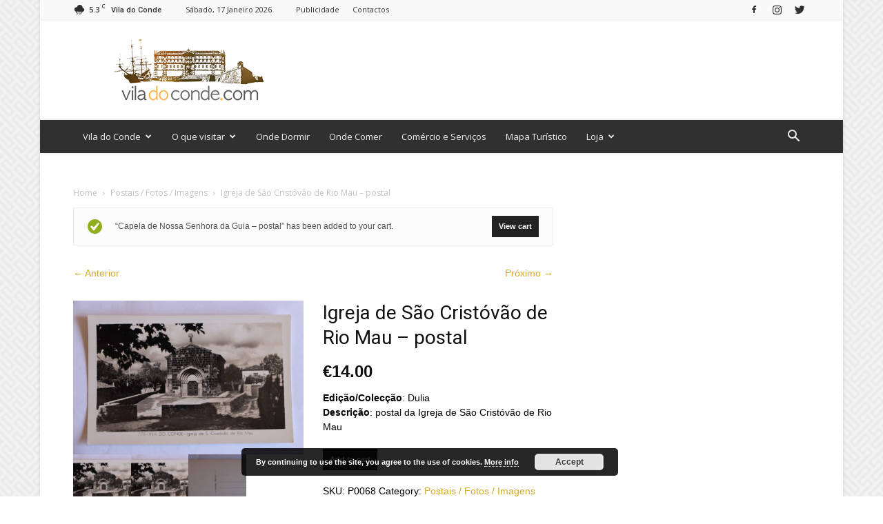

--- FILE ---
content_type: text/html; charset=utf-8
request_url: https://www.google.com/recaptcha/api2/aframe
body_size: 268
content:
<!DOCTYPE HTML><html><head><meta http-equiv="content-type" content="text/html; charset=UTF-8"></head><body><script nonce="VkNwzMqA_MFbL8u74vtLQQ">/** Anti-fraud and anti-abuse applications only. See google.com/recaptcha */ try{var clients={'sodar':'https://pagead2.googlesyndication.com/pagead/sodar?'};window.addEventListener("message",function(a){try{if(a.source===window.parent){var b=JSON.parse(a.data);var c=clients[b['id']];if(c){var d=document.createElement('img');d.src=c+b['params']+'&rc='+(localStorage.getItem("rc::a")?sessionStorage.getItem("rc::b"):"");window.document.body.appendChild(d);sessionStorage.setItem("rc::e",parseInt(sessionStorage.getItem("rc::e")||0)+1);localStorage.setItem("rc::h",'1768629138887');}}}catch(b){}});window.parent.postMessage("_grecaptcha_ready", "*");}catch(b){}</script></body></html>